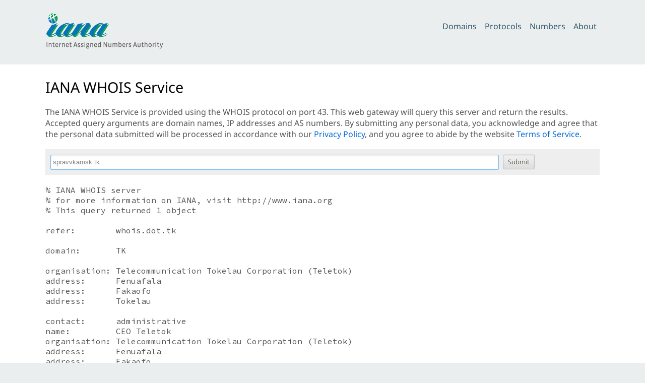

--- FILE ---
content_type: text/html; charset=utf-8
request_url: https://www.iana.org/whois?q=spravvkamsk.tk
body_size: 1424
content:

<!doctype html>
<html>
<head>
	<title>WHOIS Service</title>

	<meta charset="utf-8" />
	<meta http-equiv="Content-type" content="text/html; charset=utf-8" />
	<meta name="viewport" content="width=device-width, initial-scale=1" />
	
    <link rel="stylesheet" href="/static/_css/2025.01/iana_website.css"/>
    <link rel="shortcut icon" type="image/ico" href="/static/_img/bookmark_icon.ico"/>
    <script type="text/javascript" src="/static/_js/jquery.js"></script>
    <script type="text/javascript" src="/static/_js/iana.js"></script>

	

<style type="text/css">
#form { padding: 10px; background-color: #eee; } 
</style>

</head>

<body>



<header>
    <div id="header">
        <div id="logo">
            <a href="/"><img src="/static/_img/2025.01/iana-logo-header.svg" alt="Homepage"/></a>
        </div>
        <div class="navigation">
            <ul>
                <li><a href="/domains">Domains</a></li>
                <li><a href="/protocols">Protocols</a></li>
                <li><a href="/numbers">Numbers</a></li>
                <li><a href="/about">About</a></li>
            </ul>
        </div>
    </div>
    
    
</header>


<div id="body">


    <div class="hemmed-panel">
        <h1>IANA WHOIS Service</h1>

        <p>The IANA WHOIS Service is provided using the WHOIS protocol on port 43. This web gateway will query this
            server and return the results. Accepted query arguments are domain names, IP addresses and AS numbers.
            By submitting any personal data, you acknowledge and agree that the personal data submitted will be
            processed in accordance with our <a href="https://www.icann.org/privacy/policy">Privacy Policy</a>, and
            you agree to abide by the website <a href="https://www.icann.org/privacy/tos">Terms of Service</a>.
        </p>
        <div id="form">
        <form method="get" action="/whois" id="search_form">
        <input type="text" size="24" name="q" id="query" value="spravvkamsk.tk" class="whois-input">&nbsp;
        <input type="submit" value="Submit" class="button submit" id="form-submit-button">
        </form>
        </div>
        <script>document.getElementById("query").focus();</script>
        <p id="results">
        <pre>% IANA WHOIS server
% for more information on IANA, visit http://www.iana.org
% This query returned 1 object

refer:        whois.dot.tk

domain:       TK

organisation: Telecommunication Tokelau Corporation (Teletok)
address:      Fenuafala
address:      Fakaofo
address:      Tokelau

contact:      administrative
name:         CEO Teletok
organisation: Telecommunication Tokelau Corporation (Teletok)
address:      Fenuafala
address:      Fakaofo
address:      Tokelau
phone:        +690 3101
e-mail:       tealofi.enosa@gmail.com

contact:      technical
name:         Joost Zuurbier
organisation: BV Dot TK
address:      Danzigerkade 23D
address:      Amsterdam NH 1013 AP
address:      Netherlands (the)
phone:        +31 20 531 5725
fax-no:       +31 20 531 5721
e-mail:       joost.zuurbier@dot.tk

nserver:      A.NS.TK 194.0.38.1 2001:678:50:0:0:0:0:1
nserver:      B.NS.TK 194.0.39.1 2001:678:54:0:0:0:0:1
nserver:      C.NS.TK 194.0.40.1 2001:678:58:0:0:0:0:1
nserver:      D.NS.TK 194.0.41.1 2001:678:5c:0:0:0:0:1

whois:        whois.dot.tk

status:       ACTIVE
remarks:      Registration information: http://www.dot.tk

created:      1997-11-07
changed:      2019-02-12
source:       IANA

</pre>
        </p>
    </div>


</div>

<footer>
    <div id="footer">
        <table class="navigation">
            <tr>
                <td class="section"><a href="/domains">Domain&nbsp;Names</a></td>
                <td class="subsection">
                    <ul>
                        <li><a href="/domains/root">Root Zone Registry</a></li>
                        <li><a href="/domains/int">.INT Registry</a></li>
                        <li><a href="/domains/arpa">.ARPA Registry</a></li>
                        <li><a href="/domains/idn-tables">IDN Repository</a></li>
                    </ul>
                </td>
            </tr>
            <tr>
                <td class="section"><a href="/numbers">Number&nbsp;Resources</a></td>
                <td class="subsection">
                    <ul>
                        <li><a href="/abuse">Abuse Information</a></li>
                    </ul>
                </td>
            </tr>
            <tr>
                <td class="section"><a href="/protocols">Protocols</a></td>
                <td class="subsection">
                    <ul>
                        <li><a href="/protocols">Protocol Registries</a></li>
                        <li><a href="/time-zones">Time Zone Database</a></li>
                    </ul>
                </td>
            </tr>
            <tr>
                <td class="section"><a href="/about">About&nbsp;Us</a></td>
                <td class="subsection">
                    <ul>
                        <li><a href="/news">News</a></li>
                        <li><a href="/performance">Performance</a></li>
                        <li><a href="/about/excellence">Excellence</a></li>
                        <li><a href="/archive">Archive</a></li>
                        <li><a href="/contact">Contact Us</a></li>
                    </ul>
                </td>
            </tr>
        </table>
        <div id="custodian">
            <p>The IANA functions coordinate the Internet’s globally unique identifiers, and
                are provided by <a href="https://pti.icann.org">Public Technical Identifiers</a>, an affiliate of
                <a href="https://www.icann.org/">ICANN</a>.</p>
        </div>
        <div id="legalnotice">
            <ul>
                <li><a href="https://www.icann.org/privacy/policy">Privacy Policy</a></li>
                <li><a href="https://www.icann.org/privacy/tos">Terms of Service</a></li>
                
            </ul>
        </div>
    </div>
</footer>




</body>

</html>
